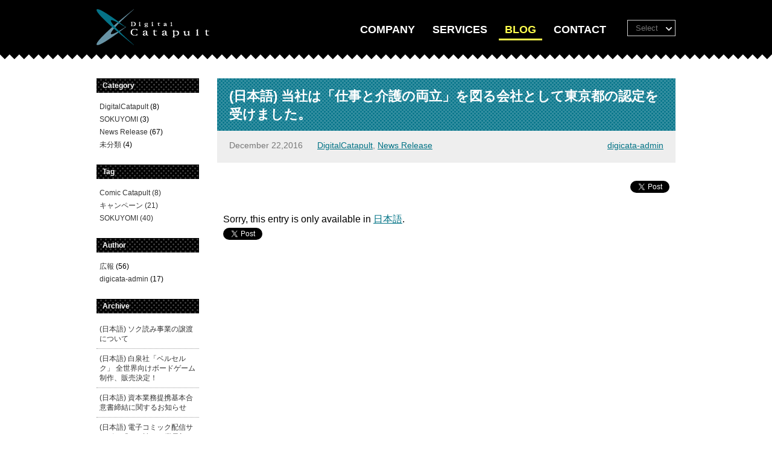

--- FILE ---
content_type: text/html; charset=UTF-8
request_url: https://digital-catapult.com/en/news-20161222-%E5%BD%93%E7%A4%BE%E3%81%AF%E3%80%8C%E4%BB%95%E4%BA%8B%E3%81%A8%E4%BB%8B%E8%AD%B7%E3%81%AE%E4%B8%A1%E7%AB%8B%E3%80%8D%E3%82%92%E5%9B%B3%E3%82%8B%E4%BC%9A%E7%A4%BE%E3%81%A8%E3%81%97%E3%81%A6%E6%9D%B1/
body_size: 27294
content:
<!doctype html>
<html>
<head>
<meta charset="UTF-8">
<title>(日本語) 当社は「仕事と介護の両立」を図る会社として東京都の認定を受けました。 | Digital Catapult Inc.</title>
<meta name="viewport" content="width=device-width, initial-scale=1, maximum-scale=1">
<meta property="og:type" content="article" />
<meta property="og:title" content="(日本語) 当社は「仕事と介護の両立」を図る会社として東京都の認定を受けました。 | Digital Catapult Inc." />
<meta property="og:url" content="https://digital-catapult.com/en/news-20161222-%E5%BD%93%E7%A4%BE%E3%81%AF%E3%80%8C%E4%BB%95%E4%BA%8B%E3%81%A8%E4%BB%8B%E8%AD%B7%E3%81%AE%E4%B8%A1%E7%AB%8B%E3%80%8D%E3%82%92%E5%9B%B3%E3%82%8B%E4%BC%9A%E7%A4%BE%E3%81%A8%E3%81%97%E3%81%A6%E6%9D%B1/"/>
<meta property="og:description" content="We are all about Digital Publishing. Digital Catapult's Corporate Website." />
<meta property="og:site_name" content="(日本語) 当社は「仕事と介護の両立」を図る会社として東京都の認定を受けました。 | Digital Catapult Inc." />
<meta name="description" content="We are all about Digital Publishing. Digital Catapult's Corporate Website." />
<meta name="keywords" content="manga,comic,comics,ebook,DC,일본 만화,日本漫画,日本漫畫" />
<link rel="shortcut icon" href="/ico/favicon.ico" />
<link href="/css/reset.css" rel="stylesheet">
<link href="/css/format.css" rel="stylesheet">
<link href="/css/blog.css" rel="stylesheet">
<link href="/css/sp_format.css" rel="stylesheet" media="screen and (max-width: 736px)">
<link href="/css/sp_blog.css" rel="stylesheet" media="screen and (max-width: 736px)">
<script src="https://ajax.googleapis.com/ajax/libs/jquery/1.10.2/jquery.min.js"></script>
<script src="/js/common.js"></script>
<script src="/js/scrolltopcontrol.js"></script>
<script src="/js/minimalect/minimalect.js"></script>
<link href="/js/minimalect/minimalect.css" rel="stylesheet">
<script src="/js/spNav.js"></script>
<script type="text/javascript">
$(function() {
$('select').each(function() {
	$(this).minimalect({
		source: this,
		onchange: function() {
			$(this.source).trigger('change');
		}
	});
$(".minict_wrapper input").attr('disabled', true);
});
	// setViewport
	spView = 'width=device-width,initial-scale=1,minimum-scale=1,maximum-scale=1,user-scalable=no';
	tbView = 'width=device-width,initial-scale=1,minimum-scale=0.7,maximum-scale=0.7,user-scalable=no';

	if(navigator.userAgent.indexOf('iPhone') > 0 || navigator.userAgent.indexOf('iPod') > 0 || (navigator.userAgent.indexOf('Android') > 0 && navigator.userAgent.indexOf('Mobile') > 0)){
		$('head').prepend('<meta name="viewport" content="' + spView + '" id="viewport">');
	} else if(navigator.userAgent.indexOf('iPad') > 0 || (navigator.userAgent.indexOf('Android') > 0 && navigator.userAgent.indexOf('Mobile') == -1) || navigator.userAgent.indexOf('A1_07') > 0 || navigator.userAgent.indexOf('SC-01C') > 0){
		$('head').prepend('<meta name="viewport" content="' + tbView + '" id="viewport">');
	}
});
</script>
<link rel='stylesheet' id='contact-form-7-css'  href='https://digital-catapult.com/backyard/wp-content/plugins/contact-form-7/includes/css/styles.css?ver=4.1.1' type='text/css' media='all' />
<script type='text/javascript' src='https://digital-catapult.com/backyard/wp-includes/js/jquery/jquery.js?ver=1.11.1'></script>
<script type='text/javascript' src='https://digital-catapult.com/backyard/wp-includes/js/jquery/jquery-migrate.min.js?ver=1.2.1'></script>
<link rel="EditURI" type="application/rsd+xml" title="RSD" href="https://digital-catapult.com/backyard/xmlrpc.php?rsd" />
<link rel="wlwmanifest" type="application/wlwmanifest+xml" href="https://digital-catapult.com/backyard/wp-includes/wlwmanifest.xml" /> 
<link rel='prev' title='(日本語) 漫画配信サービス「ソク読み」 LINEの送金・決済サービス 「LINE Pay」を導入' href='https://digital-catapult.com/en/sokuyomi-20161221-%e6%bc%ab%e7%94%bb%e9%85%8d%e4%bf%a1%e3%82%b5%e3%83%bc%e3%83%93%e3%82%b9%e3%80%8c%e3%82%bd%e3%82%af%e8%aa%ad%e3%81%bf%e3%80%8d-line%e3%81%ae%e9%80%81%e9%87%91%e3%83%bb%e6%b1%ba%e6%b8%88%e3%82%b5/' />
<link rel='next' title='(日本語) 漫画配信サイト【ソク読み】決済サービス「Apple Pay」を導入' href='https://digital-catapult.com/en/sokuyomi-20170605-%e6%bc%ab%e7%94%bb%e9%85%8d%e4%bf%a1%e3%82%b5%e3%83%bc%e3%83%93%e3%82%b9%e3%80%90%e3%82%bd%e3%82%af%e8%aa%ad%e3%81%bf%e3%80%91%e3%80%8capple-pay%e3%80%8d%e3%82%92%e5%b0%8e%e5%85%a5/' />
<meta name="generator" content="WordPress 4.1.41" />
<link rel='canonical' href='https://digital-catapult.com/en/news-20161222-%e5%bd%93%e7%a4%be%e3%81%af%e3%80%8c%e4%bb%95%e4%ba%8b%e3%81%a8%e4%bb%8b%e8%ad%b7%e3%81%ae%e4%b8%a1%e7%ab%8b%e3%80%8d%e3%82%92%e5%9b%b3%e3%82%8b%e4%bc%9a%e7%a4%be%e3%81%a8%e3%81%97%e3%81%a6%e6%9d%b1/' />
<link rel='shortlink' href='https://digital-catapult.com/?p=830' />

<meta http-equiv="Content-Language" content="en" />
<style type="text/css" media="screen">
.qtrans_flag span { display:none }
.qtrans_flag { height:12px; width:18px; display:block }
.qtrans_flag_and_text { padding-left:20px }
.qtrans_flag_ja { background:url(https://digital-catapult.com/backyard/wp-content/plugins/mqtranslate/flags/jp.png) no-repeat }
.qtrans_flag_en { background:url(https://digital-catapult.com/backyard/wp-content/plugins/mqtranslate/flags/gb.png) no-repeat }
.qtrans_flag_fr { background:url(https://digital-catapult.com/backyard/wp-content/plugins/mqtranslate/flags/fr.png) no-repeat }
.qtrans_flag_zh { background:url(https://digital-catapult.com/backyard/wp-content/plugins/mqtranslate/flags/cn.png) no-repeat }
.qtrans_flag_tw { background:url(https://digital-catapult.com/backyard/wp-content/plugins/mqtranslate/flags/cn.png) no-repeat }
.qtrans_flag_kr { background:url(https://digital-catapult.com/backyard/wp-content/plugins/mqtranslate/flags/kr.png) no-repeat }
</style>
<link hreflang="ja" href="https://digital-catapult.com/news-20161222-%E5%BD%93%E7%A4%BE%E3%81%AF%E3%80%8C%E4%BB%95%E4%BA%8B%E3%81%A8%E4%BB%8B%E8%AD%B7%E3%81%AE%E4%B8%A1%E7%AB%8B%E3%80%8D%E3%82%92%E5%9B%B3%E3%82%8B%E4%BC%9A%E7%A4%BE%E3%81%A8%E3%81%97%E3%81%A6%E6%9D%B1/" rel="alternate" />
<link hreflang="fr" href="https://digital-catapult.com/fr/news-20161222-%E5%BD%93%E7%A4%BE%E3%81%AF%E3%80%8C%E4%BB%95%E4%BA%8B%E3%81%A8%E4%BB%8B%E8%AD%B7%E3%81%AE%E4%B8%A1%E7%AB%8B%E3%80%8D%E3%82%92%E5%9B%B3%E3%82%8B%E4%BC%9A%E7%A4%BE%E3%81%A8%E3%81%97%E3%81%A6%E6%9D%B1/" rel="alternate" />
<link hreflang="zh" href="https://digital-catapult.com/zh/news-20161222-%E5%BD%93%E7%A4%BE%E3%81%AF%E3%80%8C%E4%BB%95%E4%BA%8B%E3%81%A8%E4%BB%8B%E8%AD%B7%E3%81%AE%E4%B8%A1%E7%AB%8B%E3%80%8D%E3%82%92%E5%9B%B3%E3%82%8B%E4%BC%9A%E7%A4%BE%E3%81%A8%E3%81%97%E3%81%A6%E6%9D%B1/" rel="alternate" />
<link hreflang="tw" href="https://digital-catapult.com/tw/news-20161222-%E5%BD%93%E7%A4%BE%E3%81%AF%E3%80%8C%E4%BB%95%E4%BA%8B%E3%81%A8%E4%BB%8B%E8%AD%B7%E3%81%AE%E4%B8%A1%E7%AB%8B%E3%80%8D%E3%82%92%E5%9B%B3%E3%82%8B%E4%BC%9A%E7%A4%BE%E3%81%A8%E3%81%97%E3%81%A6%E6%9D%B1/" rel="alternate" />
<link hreflang="kr" href="https://digital-catapult.com/kr/news-20161222-%E5%BD%93%E7%A4%BE%E3%81%AF%E3%80%8C%E4%BB%95%E4%BA%8B%E3%81%A8%E4%BB%8B%E8%AD%B7%E3%81%AE%E4%B8%A1%E7%AB%8B%E3%80%8D%E3%82%92%E5%9B%B3%E3%82%8B%E4%BC%9A%E7%A4%BE%E3%81%A8%E3%81%97%E3%81%A6%E6%9D%B1/" rel="alternate" />
<!-- This site is powered by Tweet, Like, Plusone and Share Plugin - http://techxt.com/tweet-like-google-1-and-share-plugin-wordpress/ -->
<style type="text/css">div.socialicons{float:left;display:block;margin-right: 10px;line-height: 1;}div.socialiconsv{line-height: 1;}div.socialicons p{margin-bottom: 0px !important;margin-top: 0px !important;padding-bottom: 0px !important;padding-top: 0px !important;}div.social4iv{background: none repeat scroll 0 0 #FFFFFF;border: 1px solid #aaa;border-radius: 3px 3px 3px 3px;box-shadow: 3px 3px 3px #DDDDDD;padding: 3px;position: fixed;text-align: center;top: 55px;width: 68px;display:none;}div.socialiconsv{padding-bottom: 5px;}</style>

<!-- BEGIN: WP Social Bookmarking Light HEAD -->


<script>
    (function (d, s, id) {
        var js, fjs = d.getElementsByTagName(s)[0];
        if (d.getElementById(id)) return;
        js = d.createElement(s);
        js.id = id;
        js.src = "//connect.facebook.net/en_US/sdk.js#xfbml=1&version=v2.7";
        fjs.parentNode.insertBefore(js, fjs);
    }(document, 'script', 'facebook-jssdk'));
</script>

<style type="text/css">
    .wp_social_bookmarking_light{
    border: 0 !important;
    padding: 10px 0 20px 0 !important;
    margin: 0 !important;
}
.wp_social_bookmarking_light div{
    float: left !important;
    border: 0 !important;
    padding: 0 !important;
    margin: 0 5px 0px 0 !important;
    min-height: 30px !important;
    line-height: 18px !important;
    text-indent: 0 !important;
}
.wp_social_bookmarking_light img{
    border: 0 !important;
    padding: 0;
    margin: 0;
    vertical-align: top !important;
}
.wp_social_bookmarking_light_clear{
    clear: both !important;
}
#fb-root{
    display: none;
}
.wsbl_twitter{
    width: 60px;
}
.wsbl_facebook_like iframe{
    max-width: none !important;
}
</style>
<!-- END: WP Social Bookmarking Light HEAD -->
<script type="text/javascript">
var renderInvisibleReCaptcha = function() {

    for (var i = 0; i < document.forms.length; ++i) {
        var form = document.forms[i];
        var holder = form.querySelector('.inv-recaptcha-holder');

        if (null === holder) continue;
		holder.innerHTML = '';

         (function(frm){
			var cf7SubmitElm = frm.querySelector('.wpcf7-submit');
            var holderId = grecaptcha.render(holder,{
                'sitekey': '6LfOwqkfAAAAAN5Lb5-B-jj8uX51WeGyZsy_n8R_', 'size': 'invisible', 'badge' : 'inline',
                'callback' : function (recaptchaToken) {
					if((null !== cf7SubmitElm) && (typeof jQuery != 'undefined')){jQuery(frm).submit();grecaptcha.reset(holderId);return;}
					 HTMLFormElement.prototype.submit.call(frm);
                },
                'expired-callback' : function(){grecaptcha.reset(holderId);}
            });

			if(null !== cf7SubmitElm && (typeof jQuery != 'undefined') ){
				jQuery(cf7SubmitElm).off('click').on('click', function(clickEvt){
					clickEvt.preventDefault();
					grecaptcha.execute(holderId);
				});
			}
			else
			{
				frm.onsubmit = function (evt){evt.preventDefault();grecaptcha.execute(holderId);};
			}


        })(form);
    }
};
</script><script src="https://www.google.com/recaptcha/api.js?onload=renderInvisibleReCaptcha&render=explicit" async defer></script></head><body id="blog">
<div id="header">
  <div class="inner">
    <div id="logo">
<a href="/en/">
<img src="/images/format/headerLogo.png" alt="デジタルカタパルト株式会社"></a></div>
    <div id="headerRight">
      <ul id="nav">
    <li id="navCompany"><a href="/en/#company">COMPANY</a></li>
    <li id="navServices"><a href="/en/services/">SERVICES</a></li>
    <li id="navBlog"><a href="/en/blog/">BLOG</a></li>
    <li id="navContact"><a href="/en/contact/">CONTACT</a></li>
      </ul>
      <p id="spNav"><img src="/images/sp/btnNav.png" alt="" /></p>
      <div id="language">
<ul class="qtrans_language_chooser" id="mqtranslate-chooser"><li class="lang-ja"><a href="https://digital-catapult.com/news-20161222-%E5%BD%93%E7%A4%BE%E3%81%AF%E3%80%8C%E4%BB%95%E4%BA%8B%E3%81%A8%E4%BB%8B%E8%AD%B7%E3%81%AE%E4%B8%A1%E7%AB%8B%E3%80%8D%E3%82%92%E5%9B%B3%E3%82%8B%E4%BC%9A%E7%A4%BE%E3%81%A8%E3%81%97%E3%81%A6%E6%9D%B1/" hreflang="ja" title="日本語"><span>日本語</span></a></li><li class="lang-en active"><a href="https://digital-catapult.com/en/news-20161222-%E5%BD%93%E7%A4%BE%E3%81%AF%E3%80%8C%E4%BB%95%E4%BA%8B%E3%81%A8%E4%BB%8B%E8%AD%B7%E3%81%AE%E4%B8%A1%E7%AB%8B%E3%80%8D%E3%82%92%E5%9B%B3%E3%82%8B%E4%BC%9A%E7%A4%BE%E3%81%A8%E3%81%97%E3%81%A6%E6%9D%B1/" hreflang="en" title="English"><span>English</span></a></li><li class="lang-fr"><a href="https://digital-catapult.com/fr/news-20161222-%E5%BD%93%E7%A4%BE%E3%81%AF%E3%80%8C%E4%BB%95%E4%BA%8B%E3%81%A8%E4%BB%8B%E8%AD%B7%E3%81%AE%E4%B8%A1%E7%AB%8B%E3%80%8D%E3%82%92%E5%9B%B3%E3%82%8B%E4%BC%9A%E7%A4%BE%E3%81%A8%E3%81%97%E3%81%A6%E6%9D%B1/" hreflang="fr" title="Français"><span>Français</span></a></li><li class="lang-zh"><a href="https://digital-catapult.com/zh/news-20161222-%E5%BD%93%E7%A4%BE%E3%81%AF%E3%80%8C%E4%BB%95%E4%BA%8B%E3%81%A8%E4%BB%8B%E8%AD%B7%E3%81%AE%E4%B8%A1%E7%AB%8B%E3%80%8D%E3%82%92%E5%9B%B3%E3%82%8B%E4%BC%9A%E7%A4%BE%E3%81%A8%E3%81%97%E3%81%A6%E6%9D%B1/" hreflang="zh" title="简体中文"><span>简体中文</span></a></li><li class="lang-tw"><a href="https://digital-catapult.com/tw/news-20161222-%E5%BD%93%E7%A4%BE%E3%81%AF%E3%80%8C%E4%BB%95%E4%BA%8B%E3%81%A8%E4%BB%8B%E8%AD%B7%E3%81%AE%E4%B8%A1%E7%AB%8B%E3%80%8D%E3%82%92%E5%9B%B3%E3%82%8B%E4%BC%9A%E7%A4%BE%E3%81%A8%E3%81%97%E3%81%A6%E6%9D%B1/" hreflang="tw" title="繁体中文"><span>繁体中文</span></a></li><li class="lang-kr"><a href="https://digital-catapult.com/kr/news-20161222-%E5%BD%93%E7%A4%BE%E3%81%AF%E3%80%8C%E4%BB%95%E4%BA%8B%E3%81%A8%E4%BB%8B%E8%AD%B7%E3%81%AE%E4%B8%A1%E7%AB%8B%E3%80%8D%E3%82%92%E5%9B%B3%E3%82%8B%E4%BC%9A%E7%A4%BE%E3%81%A8%E3%81%97%E3%81%A6%E6%9D%B1/" hreflang="kr" title="한국어"><span>한국어</span></a></li></ul><div class="qtrans_widget_end"></div><script type="text/javascript">
// <![CDATA[
var lc = document.getElementById('mqtranslate-chooser');
var s = document.createElement('select');
s.id = 'qtrans_select_mqtranslate-chooser';
lc.parentNode.insertBefore(s,lc);
        var sb = document.getElementById('qtrans_select_mqtranslate-chooser');
        var o = document.createElement('option');
        var l = document.createTextNode('日本語');
        
        o.value = 'https://digital-catapult.com/news-20161222-%E5%BD%93%E7%A4%BE%E3%81%AF%E3%80%8C%E4%BB%95%E4%BA%8B%E3%81%A8%E4%BB%8B%E8%AD%B7%E3%81%AE%E4%B8%A1%E7%AB%8B%E3%80%8D%E3%82%92%E5%9B%B3%E3%82%8B%E4%BC%9A%E7%A4%BE%E3%81%A8%E3%81%97%E3%81%A6%E6%9D%B1/';
        o.appendChild(l);
        sb.appendChild(o);
        
        var sb = document.getElementById('qtrans_select_mqtranslate-chooser');
        var o = document.createElement('option');
        var l = document.createTextNode('English');
        o.selected = 'selected';
        o.value = 'https://digital-catapult.com/en/news-20161222-%E5%BD%93%E7%A4%BE%E3%81%AF%E3%80%8C%E4%BB%95%E4%BA%8B%E3%81%A8%E4%BB%8B%E8%AD%B7%E3%81%AE%E4%B8%A1%E7%AB%8B%E3%80%8D%E3%82%92%E5%9B%B3%E3%82%8B%E4%BC%9A%E7%A4%BE%E3%81%A8%E3%81%97%E3%81%A6%E6%9D%B1/';
        o.appendChild(l);
        sb.appendChild(o);
        
        var sb = document.getElementById('qtrans_select_mqtranslate-chooser');
        var o = document.createElement('option');
        var l = document.createTextNode('Français');
        
        o.value = 'https://digital-catapult.com/fr/news-20161222-%E5%BD%93%E7%A4%BE%E3%81%AF%E3%80%8C%E4%BB%95%E4%BA%8B%E3%81%A8%E4%BB%8B%E8%AD%B7%E3%81%AE%E4%B8%A1%E7%AB%8B%E3%80%8D%E3%82%92%E5%9B%B3%E3%82%8B%E4%BC%9A%E7%A4%BE%E3%81%A8%E3%81%97%E3%81%A6%E6%9D%B1/';
        o.appendChild(l);
        sb.appendChild(o);
        
        var sb = document.getElementById('qtrans_select_mqtranslate-chooser');
        var o = document.createElement('option');
        var l = document.createTextNode('简体中文');
        
        o.value = 'https://digital-catapult.com/zh/news-20161222-%E5%BD%93%E7%A4%BE%E3%81%AF%E3%80%8C%E4%BB%95%E4%BA%8B%E3%81%A8%E4%BB%8B%E8%AD%B7%E3%81%AE%E4%B8%A1%E7%AB%8B%E3%80%8D%E3%82%92%E5%9B%B3%E3%82%8B%E4%BC%9A%E7%A4%BE%E3%81%A8%E3%81%97%E3%81%A6%E6%9D%B1/';
        o.appendChild(l);
        sb.appendChild(o);
        
        var sb = document.getElementById('qtrans_select_mqtranslate-chooser');
        var o = document.createElement('option');
        var l = document.createTextNode('繁体中文');
        
        o.value = 'https://digital-catapult.com/tw/news-20161222-%E5%BD%93%E7%A4%BE%E3%81%AF%E3%80%8C%E4%BB%95%E4%BA%8B%E3%81%A8%E4%BB%8B%E8%AD%B7%E3%81%AE%E4%B8%A1%E7%AB%8B%E3%80%8D%E3%82%92%E5%9B%B3%E3%82%8B%E4%BC%9A%E7%A4%BE%E3%81%A8%E3%81%97%E3%81%A6%E6%9D%B1/';
        o.appendChild(l);
        sb.appendChild(o);
        
        var sb = document.getElementById('qtrans_select_mqtranslate-chooser');
        var o = document.createElement('option');
        var l = document.createTextNode('한국어');
        
        o.value = 'https://digital-catapult.com/kr/news-20161222-%E5%BD%93%E7%A4%BE%E3%81%AF%E3%80%8C%E4%BB%95%E4%BA%8B%E3%81%A8%E4%BB%8B%E8%AD%B7%E3%81%AE%E4%B8%A1%E7%AB%8B%E3%80%8D%E3%82%92%E5%9B%B3%E3%82%8B%E4%BC%9A%E7%A4%BE%E3%81%A8%E3%81%97%E3%81%A6%E6%9D%B1/';
        o.appendChild(l);
        sb.appendChild(o);
        s.onchange = function() { document.location.href = this.value;}
lc.style.display='none';
// ]]>
</script>
      </div>
    </div>
  </div>
</div><div id="contents" class="clearfix">
  <div id="main">
     <div id="blogDetail">
      <div id="titleText">        <h1>(日本語) 当社は「仕事と介護の両立」を図る会社として東京都の認定を受けました。</h1>
      </div>
        <div id="meta">
          <p><span class="date">December 22,2016</span><span class="category">
<a href="https://digital-catapult.com/en/category/digitalcatapult/" rel="category tag">DigitalCatapult</a>, <a href="https://digital-catapult.com/en/category/news/" rel="category tag">News Release</a></span></p>
<p class="tags">
</p>
          <p class="author"><a href="https://digital-catapult.com/en/author/digicata-admin/" title="Posts by digicata-admin" rel="author">digicata-admin</a></p>
        </div>
        <div id="entryContent">
	<div class='wp_social_bookmarking_light'>
            <div class="wsbl_facebook_share"><div id="fb-root"></div><fb:share-button href="https://digital-catapult.com/en/news-20161222-%e5%bd%93%e7%a4%be%e3%81%af%e3%80%8c%e4%bb%95%e4%ba%8b%e3%81%a8%e4%bb%8b%e8%ad%b7%e3%81%ae%e4%b8%a1%e7%ab%8b%e3%80%8d%e3%82%92%e5%9b%b3%e3%82%8b%e4%bc%9a%e7%a4%be%e3%81%a8%e3%81%97%e3%81%a6%e6%9d%b1/" type="button" ></fb:share-button></div>
            <div class="wsbl_twitter"><a href="https://twitter.com/share" class="twitter-share-button" data-url="https://digital-catapult.com/en/news-20161222-%e5%bd%93%e7%a4%be%e3%81%af%e3%80%8c%e4%bb%95%e4%ba%8b%e3%81%a8%e4%bb%8b%e8%ad%b7%e3%81%ae%e4%b8%a1%e7%ab%8b%e3%80%8d%e3%82%92%e5%9b%b3%e3%82%8b%e4%bc%9a%e7%a4%be%e3%81%a8%e3%81%97%e3%81%a6%e6%9d%b1/" data-text="(日本語) 当社は「仕事と介護の両立」を図る会社として東京都の認定を受けました。" data-lang="en">Tweet</a></div>
    </div>
<br class='wp_social_bookmarking_light_clear' />
<p>Sorry, this entry is only available in <a href="https://digital-catapult.com/news-20161222-%E5%BD%93%E7%A4%BE%E3%81%AF%E3%80%8C%E4%BB%95%E4%BA%8B%E3%81%A8%E4%BB%8B%E8%AD%B7%E3%81%AE%E4%B8%A1%E7%AB%8B%E3%80%8D%E3%82%92%E5%9B%B3%E3%82%8B%E4%BC%9A%E7%A4%BE%E3%81%A8%E3%81%97%E3%81%A6%E6%9D%B1/">日本語</a>.</p>
<div class="social4i" style="height:69px;">
<div class="social4in" style="height:69px;float: left;">
<div class="socialicons s4twitter" style="float:left;margin-right: 10px;"><a href="https://twitter.com/share" data-url="https://digital-catapult.com/en/news-20161222-%e5%bd%93%e7%a4%be%e3%81%af%e3%80%8c%e4%bb%95%e4%ba%8b%e3%81%a8%e4%bb%8b%e8%ad%b7%e3%81%ae%e4%b8%a1%e7%ab%8b%e3%80%8d%e3%82%92%e5%9b%b3%e3%82%8b%e4%bc%9a%e7%a4%be%e3%81%a8%e3%81%97%e3%81%a6%e6%9d%b1/" data-counturl="https://digital-catapult.com/en/news-20161222-%e5%bd%93%e7%a4%be%e3%81%af%e3%80%8c%e4%bb%95%e4%ba%8b%e3%81%a8%e4%bb%8b%e8%ad%b7%e3%81%ae%e4%b8%a1%e7%ab%8b%e3%80%8d%e3%82%92%e5%9b%b3%e3%82%8b%e4%bc%9a%e7%a4%be%e3%81%a8%e3%81%97%e3%81%a6%e6%9d%b1/" data-text="(日本語) 当社は「仕事と介護の両立」を図る会社として東京都の認定を受けました。" class="twitter-share-button" data-count="vertical" data-via=""></a></div>
<div class="socialicons s4fbshare" style="position: relative;height: 61px;width:61px;float:left;margin-right: 10px;">
<div class="s4ifbshare" style="position: absolute; bottom: 0pt;">
<div class="fb-share-button" data-href="https://digital-catapult.com/en/news-20161222-%e5%bd%93%e7%a4%be%e3%81%af%e3%80%8c%e4%bb%95%e4%ba%8b%e3%81%a8%e4%bb%8b%e8%ad%b7%e3%81%ae%e4%b8%a1%e7%ab%8b%e3%80%8d%e3%82%92%e5%9b%b3%e3%82%8b%e4%bc%9a%e7%a4%be%e3%81%a8%e3%81%97%e3%81%a6%e6%9d%b1/" data-width="450" data-type="box_count"></div>
</div>
</div>
</div>
<div style="clear:both"></div>
</div>
        </div>
      </div>
  </div>
  <div id="side">
  <div id="sideCategory">
  <h3>Category</h3>
<ul>
	<li class="cat-item cat-item-20"><a href="https://digital-catapult.com/en/category/digitalcatapult/" >DigitalCatapult</a> (8)
</li>
	<li class="cat-item cat-item-1"><a href="https://digital-catapult.com/en/category/sokuyomi/" >SOKUYOMI</a> (3)
</li>
	<li class="cat-item cat-item-6"><a href="https://digital-catapult.com/en/category/news/" >News Release</a> (67)
</li>
	<li class="cat-item cat-item-2"><a href="https://digital-catapult.com/en/category/unclassified/" >未分類</a> (4)
</li>
</ul>
  <h3 style="margin-top:20px;">Tag</h3>
<ul>
<li><a href="https://digital-catapult.com/en/tag/comic-catapult/">Comic Catapult (8)</a></li>
<li><a href="https://digital-catapult.com/en/tag/campaign/">キャンペーン (21)</a></li>
<li><a href="https://digital-catapult.com/en/tag/sokuyomi/">SOKUYOMI (40)</a></li>
</ul>
  <h3 style="margin-top:20px;">Author</h3>
<ul>
<li><a href="https://digital-catapult.com/en/author/press/" title="Posts by 広報">広報</a> (56)</li><li><a href="https://digital-catapult.com/en/author/digicata-admin/" title="Posts by digicata-admin">digicata-admin</a> (17)</li></ul>
  </div>
  <div id="sideArchive">
  <h3>Archive</h3>
	<li><a href='https://digital-catapult.com/en/news-20240815-%e3%82%bd%e3%82%af%e8%aa%ad%e3%81%bf%e4%ba%8b%e6%a5%ad%e3%81%ae%e8%ad%b2%e6%b8%a1%e3%81%ab%e3%81%a4%e3%81%84%e3%81%a6/'>(日本語) ソク読み事業の譲渡について</a></li>
	<li><a href='https://digital-catapult.com/en/news-20240702-%e7%99%bd%e6%b3%89%e7%a4%be%e3%80%8c%e3%83%99%e3%83%ab%e3%82%bb%e3%83%ab%e3%82%af%e3%80%8d-%e5%85%a8%e4%b8%96%e7%95%8c%e5%90%91%e3%81%91%e3%83%9c%e3%83%bc%e3%83%89%e3%82%b2%e3%83%bc%e3%83%a0%e5%88%b6/'>(日本語) 白泉社「ベルセルク」 全世界向けボードゲーム制作、販売決定！</a></li>
	<li><a href='https://digital-catapult.com/en/news-20231013-%e8%b3%87%e6%9c%ac%e6%a5%ad%e5%8b%99%e6%8f%90%e6%90%ba%e5%9f%ba%e6%9c%ac%e5%90%88%e6%84%8f%e6%9b%b8%e7%b7%a0%e7%b5%90%e3%81%ab%e9%96%a2%e3%81%99%e3%82%8b%e3%81%8a%e7%9f%a5%e3%82%89%e3%81%9b/'>(日本語) 資本業務提携基本合意書締結に関するお知らせ</a></li>
	<li><a href='https://digital-catapult.com/en/sokuyomi-20200302-%e9%9b%bb%e5%ad%90%e3%82%b3%e3%83%9f%e3%83%83%e3%82%af%e9%85%8d%e4%bf%a1%e3%82%b5%e3%83%bc%e3%83%93%e3%82%b9%e3%80%8c%e3%82%bd%e3%82%af%e8%aa%ad%e3%81%bf%e3%80%8d%e6%a5%ad%e7%95%8c%e5%88%9d%e3%81%ae/'>(日本語) 電子コミック配信サービス「ソク読み」業界初のスマホ保険が無料でついてくる月額会員コース発売！</a></li>
	<li><a href='https://digital-catapult.com/en/unclassified-20181102-%e6%a0%aa%e5%bc%8f%e4%bc%9a%e7%a4%be%e3%83%9e%e3%82%b9%e3%82%ab%e3%83%81%e3%81%ae%e5%ad%90%e4%bc%9a%e7%a4%be%e5%8c%96%e3%81%ab%e3%81%a4%e3%81%84%e3%81%a6/'>(日本語) 株式会社マスカチの子会社化について</a></li>
  <p id="blogIndex"><a href="/blog/">記事一覧へ</a></p>
			<div class="textwidget"><a href="https://sokuyomi.jp/" target="_blank"><img src="/backyard/wp-content/uploads/2015/03/bnr_sokuyomi.jpg"></a>

<a href="https://twitter.com/sokuyomi" target="_blank"><img src="/backyard/wp-content/uploads/2015/03/bnr_twitter.jpg"></a>

<a href="https://www.facebook.com/sokuyomi" target="_blank"><img src="/backyard/wp-content/uploads/2015/03/bnr_facebook.jpg"></a>
</div>
		  </div>
  </div>
  
</div><!--/contents-->
  <div id="footer">
  <div class="inner clearfix">
  <ul id="footerNav">
    <li id="navCompany"><a href="/en/#company">COMPANY</a></li>
    <li id="navServices"><a href="/en/services/">SERVICES</a></li>
    <li id="navBlog"><a href="/en/blog/">BLOG</a></li>
    <li id="navContact"><a href="/en/contact/">CONTACT</a></li>
      </ul>
      <p id="copyright">&copy; 2006-2021 Digital Catapult Inc. All Rights Reserved.</p>
  </div>
  </div>

<!-- BEGIN: WP Social Bookmarking Light FOOTER -->
    <script>!function(d,s,id){var js,fjs=d.getElementsByTagName(s)[0],p=/^http:/.test(d.location)?'http':'https';if(!d.getElementById(id)){js=d.createElement(s);js.id=id;js.src=p+'://platform.twitter.com/widgets.js';fjs.parentNode.insertBefore(js,fjs);}}(document, 'script', 'twitter-wjs');</script>


<!-- END: WP Social Bookmarking Light FOOTER -->
<script type='text/javascript' src='https://digital-catapult.com/backyard/wp-content/plugins/contact-form-7/includes/js/jquery.form.min.js?ver=3.51.0-2014.06.20'></script>
<script type='text/javascript'>
/* <![CDATA[ */
var _wpcf7 = {"loaderUrl":"https:\/\/digital-catapult.com\/backyard\/wp-content\/plugins\/contact-form-7\/images\/ajax-loader.gif","sending":"Sending ..."};
/* ]]> */
</script>
<script type='text/javascript' src='https://digital-catapult.com/backyard/wp-content/plugins/contact-form-7/includes/js/scripts.js?ver=4.1.1'></script>
	<div id="fb-root"></div>
	<script type="text/javascript" src="https://platform.twitter.com/widgets.js"></script><script type="text/javascript" src="//connect.facebook.net/en_US/all.js#xfbml=1"></script><script type="text/javascript" src="https://apis.google.com/js/plusone.js"></script><script type="text/javascript" src="https://platform.linkedin.com/in.js"></script><script>
  (function(i,s,o,g,r,a,m){i['GoogleAnalyticsObject']=r;i[r]=i[r]||function(){
  (i[r].q=i[r].q||[]).push(arguments)},i[r].l=1*new Date();a=s.createElement(o),
  m=s.getElementsByTagName(o)[0];a.async=1;a.src=g;m.parentNode.insertBefore(a,m)
  })(window,document,'script','//www.google-analytics.com/analytics.js','ga');

  ga('create', 'UA-40797867-1', 'auto');
  ga('send', 'pageview');

</script>

<!-- User Insight PCDF Code Start : sokuyomi.jp -->
<script type="text/javascript">
var _uic = _uic ||{}; var _uih = _uih ||{};_uih['id'] = 52780;
_uih['lg_id'] = '';

/* DO NOT ALTER BELOW THIS LINE */
/* WITH FIRST PARTY COOKIE */
(function() {
var bi = document.createElement('script');bi.type = 'text/javascript'; bi.async = true;
bi.src = '//cs.nakanohito.jp/b3/bi.js';
var s = document.getElementsByTagName('script')[0];s.parentNode.insertBefore(bi, s);
})();
</script>
<!-- User Insight PCDF Code End : sokuyomi.jp -->

</body>
</html>


--- FILE ---
content_type: text/css
request_url: https://digital-catapult.com/css/format.css
body_size: 2606
content:
@charset "UTF-8";
/*--------------------
    format
--------------------*/

body {
	font-family: "メイリオ", Meiryo, "ヒラギノ角ゴ Pro W3", "Hiragino Kaku Gothic Pro", Osaka, "ＭＳ Ｐゴシック", "MS PGothic", sans-serif;
	font-size: 16px;
}

a{
	color:#007285;
}
a:hover{
	color:#099;
}

.clearfix:after {
	visibility: hidden;
	height: 0;
	display: block;
	font-size: 0;
	content: " ";
	clear: both;
}
* html .clearfix {
	zoom: 1;
}
*:first-child+html .clearfix {
	zoom: 1;
}
/*--------------------
   header
--------------------*/
#header {
	position: fixed;
	z-index: 100;
	width: 100%;
	background: url(../images/format/headerBg.png) repeat-x;
	height: 98px;
	top:0px;
}
#header .inner {
	width: 960px;
	margin: 0 auto;
	position:relative;
}
#header #logo {
	float: left;
	padding-top: 15px;
}
#headerRight {
	float: right;
	width: 650px;
	padding-top: 40px;
	padding-right:100px;
}
/*nav*/
#spNav{
	display:none;
}
#nav{
	text-align:right;
}
#nav li {
	display:inline;
	list-style: none;
	margin-right: 5px;
}
#nav li a {
	color: #fff;
	font-size: 18px;
	font-weight: bold;
	text-decoration: none;
	padding:0 10px 5px;
	
}
#nav li a:hover{
	color:#FFFF4D;
}

#services #navServices a,
#blog #navBlog a,
#contact #navContact a{
	color:#FFFF4D;
	border-bottom:3px solid #FFFF4D;	
}

/*language*/
#language{
	position:absolute;
	right:0;
	top:40px;
}
#language .minict_wrapper {
	width:80px;
	border:1px solid #ccc;
	margin-top:-7px;
	font-size:13px;
	padding-right:15px
}
#language .minict_wrapper input{
	color: #fff;
	font-size:13px;
	padding: 5px 0px 5px 0;
  display:block;
}
#language .minict_wrapper ul {
	border: 1px solid #000;
}
#language .minict_wrapper ul li {
	border-bottom:1px dotted #999;
	text-align:center;
	padding:8px 0;
}

/*--------------------
   contents
--------------------*/
#contents{
	padding-top:90px;
}
.section{
	width:960px;
	margin:0 auto;
	position:relative;
}
.section p{
	line-height:1.8;
}

/*--------------------
   footer
--------------------*/
#footer{
	background: url(../images/format/footerDeco.png) top repeat-x #000;
}
#footer .inner {
	width: 960px;
	margin: 0 auto;
	padding:40px 0 25px;
}
#footerNav li{
	float:left;
	list-style:none;
	margin-right:30px;
}
#footerNav a{
	color:#fff;
	font-size:13px;
	text-decoration:none;
}
#footerNav a:hover{
	color:#FFFF4D;
}
#footer #copyright{
	float:right;
	text-align:right;
	width:350px;
	color:#fff;
	font-size:12px;
}

/*--------------------
   common
--------------------*/
.font10{font-size:10px;}
.font11{font-size:11px;}
.font12{font-size:12px;}
.font13{font-size:13px;}
.font14{font-size:14px;}
.font16{font-size:16px;}
.font18{font-size:18px;}
.font20{font-size:20px;}


--- FILE ---
content_type: text/css
request_url: https://digital-catapult.com/css/blog.css
body_size: 3577
content:
@charset "UTF-8";
/*--------------------
    Blog
--------------------*/

/*------common-------*/
#contents{
	width:960px;
	margin:0 auto 60px;
	padding-top:130px;
}
#main{
	width:760px;
	float:right;
}

/* side */
#side{
	float:left;
	width:170px;
	font-size:12px;
}
#sideCategory{
	margin-bottom:20px;
}
#side h3{
	background:url(../images/blog/bgHeading.png);
	color:#fff;
	font-weight:bold;
	padding:6px 10px;
	margin-bottom:15px;
}
#side li{
	list-style:none;
	line-height:1.4;
	padding:0px 5px 5px;
}
#side a{
	color:#333;
	text-decoration:none;
}
#side a:hover{
	color:#099;
}
#sideArchive h3{
	margin-bottom:10px;
}
#sideArchive li{
	border-bottom:1px dotted #999;
	padding:8px 5px;
}
#sideArchive #blogIndex{
	text-align:right;
	margin:10px 0 30px;
}
/* pager */
.pager {
  text-align: center;
}
.pager li{
	display: inline;
	margin: 0 2px;
	padding: 0;
}
.pager li a{
	display: inline-block;
	width:30px;
	padding:8px 0;
	border:1px solid #000;
	color:#000;
	text-decoration: none;
	vertical-align: middle;
}
.pager li a:hover{
	background:#FFFF4D;
}
.pager li.current{
	display: inline-block;
	width:30px;
	padding:8px 0;
	border:1px solid #000;
	color:#000;
	text-decoration: none;
	vertical-align: middle;
	background:#000;
	color:#fff;
}

/*------ index -------*/

#blogIndex li{
	list-style:none;
	border-bottom:1px dotted #999;
	padding-bottom:30px;
	margin-bottom:30px;
	font-size:12px;
}
#blogIndex .thumb{
	float:left;
	background:url(../images/blog/noImage.png);
	width:300px;
	height:300px;
}	
#blogIndex .outline{
	float:right;
	width:420px;
}
#blogIndex .textBox{
	min-height:260px;
}
#blogIndex .date{
	float:left;
	color:#777;
	margin-top:4px;
}
#blogIndex .category{
	float:right;
}
#blogIndex .category span{
	background:url(../images/blog/bgCategory.png) right no-repeat;
	color:#fff;
	padding:2px 15px 2px 10px;
}
#blogIndex h1{
	clear:both;
	font-size:18px;
	line-height:1.4;
	padding-top:15px;
}
#blogIndex .author{
	text-align:right;
	margin:10px 0;
	color:#777;
}
#blogIndex .text{
	font-size:14px;
	line-height:1.6;
	margin-bottom:10px;
}
#blogIndex .btnMore a:hover{
	padding-left:2px;
}

/*------ detail -------*/

#blogDetail h1{
	font-size:22px;
	color:#fff;
	line-height:1.4;
	padding:15px 20px 12px;
}	
#blogDetail #titleText h1{
	background:url(../images/blog/bgTitleText.png);
}
#blogDetail #titleImg{
	position:relative;
	line-height:0;
}
#blogDetail #titleImg h1{
	position:absolute;
	bottom:0;
	background:url(../images/blog/bgTitleImg.png);
	z-index:2;
}
#blogDetail #meta{
	position:relative;
	background:#eee;
	padding:10px 20px;
	color:#777;
	font-size:14px;
}
#blogDetail #meta span{
	margin-right:20px;
  line-height:200%;
}
#blogDetail #meta .author{
	position:absolute;
	top:10px;
	right:20px;
  line-height:200%;
}
#blogDetail #entryContent{
	margin:20px 10px 0;
	line-height:1.8;
}
#blogDetail #entryContent li{
  margin-left:25px;
}
	
/*WP*/
strong { font-weight: bold; }
em { font-style: italic; }
blockquote {
    display: block;
    -webkit-margin-before: 1em;
    -webkit-margin-after: 1em;
    -webkit-margin-start: 40px;
    -webkit-margin-end: 40px;
}
.aligncenter {
    display: block;
    margin: 0 auto;
}
.alignright { float: right; }
.alignleft { float: left; }
img[class*="wp-image-"],
img[class*="attachment-"] {
    max-width: 100%;
    height: auto;
}
.tags{
  margin-top:5px;}
.tags a{
  padding:2px 15px;
  background:#FFF;
	border-radius: 150px;
	-webkit-border-radius: 15px;
	-moz-border-radius: 15px;
  margin:5px 10px 0 0 !important;
  font-size:12px;
  display: inline;
  white-space: nowrap;
  zoom: 1;
  text-decoration:none;
  }
.wp_social_bookmarking_light{
  float:right;
}

--- FILE ---
content_type: text/css
request_url: https://digital-catapult.com/js/minimalect/minimalect.css
body_size: 3259
content:
/************************************
          MINIMALECT 0.8b
  A minimalistic select replacement
        http://git.io/Xedg9w
           select - style
************************************/

.minict_wrapper {
	position: relative;
	-webkit-box-sizing: border-box;
	-moz-box-sizing: border-box;
	box-sizing: border-box
}
.minict_wrapper * {
	-webkit-box-sizing: border-box;
	-moz-box-sizing: border-box;
	box-sizing: border-box
}
.minict_wrapper:after {
	content: url("arrow1.png");
	display: block;
	position: absolute;
	width:10px;
	top: 9px;
	right: 5px;
	font-size:10px;
	text-align: center;
	color: #bbb;
}
.minict_wrapper.active:after {
	content: url("arrow2.png");
}
.minict_wrapper input {
	border: 0;
	outline: none;
	background: none;
	cursor:pointer;
	width: 100%;
	text-align: center;
}
.minict_wrapper ul {
	display: none;
	list-style: none;
	padding: 0;
	margin: 0;
	position: absolute;
	width: 100%;
	left: 0;
	max-height: 22rem;
	overflow-y: auto;
	z-index: 700;
	background:#fff;
}
.minict_wrapper ul li {
	list-style: none;
	padding:4px;
	cursor: pointer;
	line-height: 1.4;
	width:100%;
}
.minict_wrapper ul li:hover {
	background:#eee;
	color: #333;
}
.minict_wrapper ul li.minict_group {
	color: #444;
	background: #f6f6f6;
	font-weight: bold;
	cursor: default
}
.minict_wrapper ul li.minict_empty {
	display: none;
	background: #fff !important;
	color: #bbb;
	text-align: center;
	/*font-size:.9rem;*/
	height: 3.5rem;
	line-height: 3.3rem
}
.minict_wrapper ul li.selected {
	/*color: #819a9a;
	background: #f9fcff*/
}
.minict_wrapper ul li.highlighted {
	color: #fff;
	background: #819a9a
}
.minict_wrapper ul li.hidden {
	display: none
}
.minict_wrapper.bubble {
	-webkit-box-shadow: 0 1px 3px 0 rgba(0, 0, 0, .05);
	box-shadow: 0 1px 3px 0 rgba(0, 0, 0, .05);
	background: -moz-linear-gradient(top, #fff 0%, #f9f9f9 100%);
	background: -webkit-gradient(linear, left top, left bottom, color-stop(0%, #fff), color-stop(100%, #f9f9f9));
	background: -webkit-linear-gradient(top, #fff 0%, #f9f9f9 100%);
	background: -o-linear-gradient(top, #fff 0%, #f9f9f9 100%);
	background: -ms-linear-gradient(top, #fff 0%, #f9f9f9 100%);
	background: linear-gradient(bottom, #fff 0%, #f9f9f9 100%)
}
.minict_wrapper.bubble:hover {
	border-color: #dcdcdc
}
.minict_wrapper.bubble:after {
	border-left: 1px solid #e5e5e5;
	-webkit-box-shadow: inset 1px 0 0 0 #fff;
	box-shadow: inset 1px 0 0 0 #fff;
	height: 2.05rem
}
.minict_wrapper.bubble ul {
	top: 2.7rem;
	-webkit-box-shadow: 0 5px 25px 0 rgba(0, 0, 0, .25);
	box-shadow: 0 5px 25px 0 rgba(0, 0, 0, .25);
	border-radius: 6px;
	overflow: visible
}
.minict_wrapper.bubble ul:before {
	position: absolute;
	top: -11px;
	left: 19px;
	content: ".";
	color: transparent;
	width: 0;
	height: 0;
	border-style: solid;
	border-width: 0 11px 11px 11px;
	border-color: transparent transparent #e5e5e5 transparent
}
.minict_wrapper.bubble ul:after {
	position: absolute;
	top: -10px;
	left: 20px;
	content: ".";
	color: transparent;
	width: 0;
	height: 0;
	border-style: solid;
	border-width: 0 10px 10px 10px;
	border-color: transparent transparent #fff transparent
}
.minict_wrapper.bubble ul li.minict_first {
	border-top-left-radius: 6px;
	border-top-right-radius: 6px
}
.minict_wrapper.bubble ul li.minict_last {
	border-bottom-left-radius: 6px;
	border-bottom-right-radius: 6px
}


--- FILE ---
content_type: text/css
request_url: https://digital-catapult.com/css/sp_format.css
body_size: 2094
content:
@charset "UTF-8";
/*--------------------
    SP - format
--------------------*/

body {
	font-size: 12px;
}
.pc{
	display:none;
}
.sp{
	display:block;
}


/*--------------------
   header
--------------------*/
#header {
	/*position:relative;*/
	background: url(../images/format/headerBg.png) bottom repeat-x;
	height: 60px;
}
#header .inner {
	width:100%;
}
#header #logo {
	padding-top:6px;
	padding-left:10px;
}
#header #logo img{
	width:120px;
}
#headerRight {
	float:none;
	width: 100%;
	padding-right:0;
}

/*nav*/
#spNav {
	display:block;
	position:absolute;
	top:18px;
	right:110px;
}
#spNav img{
	width:auto;
}
#nav {
	display:none;
	position:absolute;
	top:52px;
	z-index:110;
	width:100%;
	height: 120px;
	margin-bottom:0;
}
#nav li{
	float:left;
	width:50%;
	margin:0;
}
#nav li a{
	display:block;
	width:100%;
	padding:10px 0;
	background:#000;
	margin:0;
	height:auto;
	width:auto;
	color:#fff;
	text-decoration:none;
	text-align:center;
	font-size:12px;
	line-height:20px;
	border-top:1px  solid #444;
}
#navCompany a,
#navBlog a{
	border-right:1px  solid #444;
}
#footerNav #navCompany a,
#footerNav #navBlog a{
	border-right:none;
}
#services #navServices a,
#blog #navBlog a,
#contact #navContact a{
	color:#FFFF4D;
	border-bottom:none;	
}

/*language*/
#language{
	top:0;
}
#language .minict_wrapper {
	float:none;
	position:absolute;
	top:18px;
	right:10px;
	border:1px solid #666;
}
#language .minict_wrapper input{
	color: #fff;
	font-size:14px;
	padding: 5px 0px 5px 0;
}
#language .minict_wrapper ul {
	border: 1px solid #000;
}
#language .minict_wrapper ul li {
	border-bottom:1px dotted #999;
	text-align:center;
}

/*--------------------
   contents
--------------------*/
#contents{
	padding-top:80px;
}
.section{
	width:94%;
	margin:0 auto;
}
.section p{
	line-height:1.8;
}

/*--------------------
   footer
--------------------*/
#footer .inner {
	width:94%;
	padding:30px 3% 20px;
}
#footerNav li{
	margin-right:15px;
}
#footerNav a{
	font-size:12px;
}
#footer #copyright{
	text-align:left;
	width:100%;
	font-size:10px;
	margin-top:10px;
}

#topcontrol{
	bottom:10px !important;
	right:10px !important;
}	
#topcontrol img {
  width: 40px;
}


--- FILE ---
content_type: text/css
request_url: https://digital-catapult.com/css/sp_blog.css
body_size: 1438
content:
@charset "UTF-8";
/*--------------------
    Blog
--------------------*/

/*------common-------*/
#contents{
	width:94%;
	margin:0 auto;
}
#main{
	width:100%;
	float:none;
}

/* side */
#side{
	float:none;
	width:100%;
	margin-bottom:30px;
}

.pager {
  text-align: center;
  margin-bottom:30px;
}
.pager li{
	display: inline;
	margin: 0 2px;
	padding: 0;
}
.pager li a{
	width:28px;
	padding:8px 0;
	margin-bottom:10px;
}

/*------ index -------*/

#blogIndex li{
	padding-bottom:20px;
	margin-bottom:20px;
}
#blogIndex .thumb{
	float:none;
	background:url(../images/blog/noImage.png);
	background-size:150px;
	width:150px;
	height:150px;
	margin:0 auto;
}
#blogIndex .thumb img{
	width:150px;
}
#blogIndex .outline{
	float:none;
	width:100%;
}
#blogIndex .textBox{
	min-height:initial;
	margin-top:15px;
}
#blogIndex h1{
	font-size:16px;
}
#blogIndex .author{
	margin:5px 0;
}
#blogIndex .text{
	font-size:12px;
}

/*------ detail -------*/

#blogDetail h1{
	font-size:16px;
	padding:15px 15px 12px;
}
#blogDetail #titleImg img{
	width:100%;
}
#blogDetail #titleImg h1{
	position:static;
	background:url(../images/blog/bgTitleText.png);
}
#blogDetail #meta{
	position:relative;
	background:#eee;
	padding:10px;
	color:#777;
	font-size:11px;
}
#blogDetail #meta span{
	margin-right:20px;
}
#blogDetail #meta .author{
	position:absolute;
	top:10px;
	right:10px;
}
#blogDetail #entryContent{
	margin:30px 10px;
	line-height:1.8;
}
#blogDetail #entryContent img{
	width:100%;
}
.pager li.current {
  margin-top: -10px;
}

--- FILE ---
content_type: application/javascript
request_url: https://digital-catapult.com/js/spNav.js
body_size: 278
content:
$(function() {
   var i =0;
   $("#spNav").click(function(){
	   if(i==0){
		   $("#nav").stop().fadeIn();
	   	   i =1;
	   }else{
		   $("#nav").stop().fadeOut();
		   i =0;
	   }
   });
});
$(window).resize(function(){
    var w = $(window).width();
    var x = 736;
    if (w > x) {
        $("#nav").show();
    }else if(w < x){
			$("#nav").hide();
		}
});

--- FILE ---
content_type: application/javascript
request_url: https://digital-catapult.com/js/minimalect/minimalect.js
body_size: 7365
content:
/************************************
          MINIMALECT 0.8b
  A minimalistic select replacement
        http://git.io/Xedg9w
************************************/
(function(e,t,n,r){function o(t,n){this.element=e(t);this.options=e.extend({},s,n);this._defaults=s;this._name=i;this.init()}var i="minimalect",s={theme:"",placeholder:"Select",empty:"No results match your keyword.",class_container:"minict_wrapper",class_group:"minict_group",class_empty:"minict_empty",class_active:"active",class_selected:"selected",class_hidden:"hidden",class_highlighted:"highlighted",class_first:"minict_first",class_last:"minict_last",beforeinit:function(){},afterinit:function(){},onchange:function(){},onopen:function(){},onclose:function(){},onfilter:function(){}};o.prototype={init:function(){this.options.beforeinit();var t=this;this.wrapper=e('<div class="'+this.options.class_container+'"></div>');this.element.hide().after(this.wrapper);if(this.options.theme)this.wrapper.addClass(this.options.theme);this.wrapper.append('<input type="text" value="'+(this.element.find("option[selected]").html()||"")+'" placeholder="'+(this.element.find("option[selected]").html()||this.options.placeholder)+'" />');this.wrapper.append("<ul>"+t.parseSelect(t.element,t.options)+'<li class="'+t.options.class_empty+'">'+t.options.empty+"</li></ul>");if(this.element.find("option[selected]").length>0)this.wrapper.find('li[data-value="'+this.element.find("option[selected]").val()+'"]').addClass(t.options.class_selected);t.element.on("change",function(){var e=t.wrapper.find("li."+t.options.class_selected),n=t.parseSelect(t.element,t.options);if(t.element.val()!=e.attr("data-value")){t.hideChoices(t.wrapper,t.options,function(){t.wrapper.children("ul").html(n+'<li class="'+t.options.class_empty+'">'+t.options.empty+"</li>");t.selectChoice(t.wrapper.find('li[data-value="'+t.element.val()+'"]'),t.wrapper,t.element,t.options)})}});e(n).on("click",function(){t.hideChoices(t.wrapper,t.options)});this.wrapper.on("click",function(e){e.stopPropagation();t.toggleChoices(t.wrapper,t.options)});this.wrapper.on("click","li:not(."+t.options.class_group+", ."+t.options.class_empty+")",function(){t.selectChoice(e(this),t.wrapper,t.element,t.options)});this.wrapper.on("click","li."+t.options.class_group+", li."+t.options.class_empty,function(e){e.stopPropagation();t.wrapper.children("input").focus()});this.wrapper.find("input").on("focus click",function(e){e.stopPropagation();t.showChoices(t.wrapper,t.options)}).on("keyup",function(e){switch(e.keyCode){case 38:t.navigateChoices("up",t.wrapper,t.options);return false;break;case 40:t.navigateChoices("down",t.wrapper,t.options);return false;break;case 13:if(t.wrapper.find("li."+t.options.class_highlighted).length!=0)t.selectChoice(t.wrapper.find("li."+t.options.class_highlighted),t.wrapper,t.element,t.options);else t.selectChoice(t.wrapper.find("li:not(."+t.options.class_group+", ."+t.options.class_empty+")").first(),t.wrapper,t.element,t.options);t.hideChoices(t.wrapper,t.options);return false;break}t.filterChoices(t.wrapper,t.options)});this.options.afterinit()},navigateChoices:function(e,t,n){ignored="."+n.class_hidden+", ."+n.class_empty+", ."+n.class_group;if(t.find("li."+n.class_highlighted).length==0){if(e=="up"){t.find("li:not("+ignored+")").last().addClass(n.class_highlighted)}else if(e=="down"){t.find("li:not("+ignored+")").first().addClass(n.class_highlighted)}return false}else{cur=t.find("li."+n.class_highlighted);cur.removeClass(n.class_highlighted);if(e=="up"){if(t.find("li:not("+ignored+")").first()[0]!=cur[0]){cur.prevAll("li").not(ignored).first().addClass(n.class_highlighted);var r=t.children("ul"),i=t.find("li."+n.class_highlighted).offset().top-r.offset().top+r.scrollTop();if(r.scrollTop()>i)r.scrollTop(i)}else{t.find("li:not("+ignored+")").last().addClass(n.class_highlighted);t.children("ul").scrollTop(t.children("ul").height())}}else if(e=="down"){if(t.find("li:not("+ignored+")").last()[0]!=cur[0]){cur.nextAll("li").not(ignored).first().addClass(n.class_highlighted);var r=t.children("ul"),s=r.height(),o=t.find("li."+n.class_highlighted).offset().top-r.offset().top+t.find("li."+n.class_highlighted).outerHeight();if(s<o)r.scrollTop(r.scrollTop()+o-s)}else{t.find("li:not("+ignored+")").first().addClass(n.class_highlighted);t.children("ul").scrollTop(0)}}}},parseSelect:function(t,n){var r="",i=this;if(t.find("optgroup").length==0){r=this.parseElements(t.html())}else{t.find("optgroup").each(function(){r+='<li class="'+n.class_group+'">'+e(this).attr("label")+"</li>";r+=i.parseElements(e(this).html())})}return r},parseElements:function(t){var n="";e(e.trim(t)).filter("option").each(function(){n+='<li data-value="'+e(this).val()+'">'+e(this).text()+"</li>"});return n},toggleChoices:function(e,t){!e.hasClass(t.class_active)?this.showChoices(e,t):this.hideChoices(e,t)},showChoices:function(t,n,r){if(!t.hasClass(n.class_active)){this.updateFirstLast(false,t,n);var i=this;e("."+n.class_container).each(function(){if(e(this)[0]!=t[0])i.hideChoices(e(this),n)});if(typeof r=="function")r.call();t.addClass(n.class_active).children("ul").fadeIn(150);t.children("input").val("").focus();this.options.onopen()}else{if(typeof r=="function")r.call()}},hideChoices:function(e,t,n){if(e.hasClass(t.class_active)){e.removeClass(t.class_active).children("ul").fadeOut(100,function(){e.find("li").removeClass(t.class_hidden);e.find("."+t.class_empty).hide();e.find("li."+t.class_highlighted).removeClass(t.class_highlighted);if(typeof n=="function")n.call()});e.children("input").blur();if(e.children("input").attr("placeholder")!=t.placeholder){e.children("input").val(e.children("input").attr("placeholder"))}else if(e.find("li."+t.class_selected).length==0){e.children("input").val("")}this.options.onclose()}else{if(typeof n=="function")n.call()}},filterChoices:function(t,n){var r=t.children("input").val();t.find("li."+n.class_highlighted).removeClass(n.class_highlighted);t.find("li:not("+n.class_group+")").each(function(){if(e(this).text().search(new RegExp(r,"i"))<0)e(this).addClass(n.class_hidden);else e(this).removeClass(n.class_hidden)});t.find("li."+n.class_group).removeClass(n.class_hidden).each(function(){nextlis=e(this).nextAll("li").not("."+n.class_hidden+", ."+n.class_empty);if(nextlis.first().hasClass(n.class_group)||nextlis.length==0)e(this).addClass(n.class_hidden)});t.find("."+n.class_empty).hide();if(t.find("li").not("."+n.class_hidden+", ."+n.class_empty).length==0){t.find("."+n.class_empty).show();this.options.onfilter(false)}else{this.options.onfilter(true)}this.updateFirstLast(true,t,n)},selectChoice:function(e,t,n,r){t.find("li").removeClass(r.class_selected);e.addClass(r.class_selected);t.children("input").val(e.text()).attr("placeholder",e.text());n.find("option[selected]").removeAttr("selected");n.find('option[value="'+e.attr("data-value")+'"]').prop("selected","selected");this.options.onchange(e.attr("data-value"),e.text())},updateFirstLast:function(e,t,n){t.find("."+n.class_first+", ."+n.class_last).removeClass(n.class_first+" "+n.class_last);if(e){t.find("li:visible").first().addClass(n.class_first);t.find("li:visible").last().addClass(n.class_last)}else{t.find("li").first().addClass(n.class_first);t.find("li").not("."+n.class_empty).last().addClass(n.class_last)}}};e.fn[i]=function(t){return this.each(function(){if(!e.data(this,"plugin_"+i)){e.data(this,"plugin_"+i,new o(this,t))}})}})(jQuery,window,document)


--- FILE ---
content_type: text/plain
request_url: https://www.google-analytics.com/j/collect?v=1&_v=j102&a=1085549028&t=pageview&_s=1&dl=https%3A%2F%2Fdigital-catapult.com%2Fen%2Fnews-20161222-%25E5%25BD%2593%25E7%25A4%25BE%25E3%2581%25AF%25E3%2580%258C%25E4%25BB%2595%25E4%25BA%258B%25E3%2581%25A8%25E4%25BB%258B%25E8%25AD%25B7%25E3%2581%25AE%25E4%25B8%25A1%25E7%25AB%258B%25E3%2580%258D%25E3%2582%2592%25E5%259B%25B3%25E3%2582%258B%25E4%25BC%259A%25E7%25A4%25BE%25E3%2581%25A8%25E3%2581%2597%25E3%2581%25A6%25E6%259D%25B1%2F&ul=en-us%40posix&dt=(%E6%97%A5%E6%9C%AC%E8%AA%9E)%20%E5%BD%93%E7%A4%BE%E3%81%AF%E3%80%8C%E4%BB%95%E4%BA%8B%E3%81%A8%E4%BB%8B%E8%AD%B7%E3%81%AE%E4%B8%A1%E7%AB%8B%E3%80%8D%E3%82%92%E5%9B%B3%E3%82%8B%E4%BC%9A%E7%A4%BE%E3%81%A8%E3%81%97%E3%81%A6%E6%9D%B1%E4%BA%AC%E9%83%BD%E3%81%AE%E8%AA%8D%E5%AE%9A%E3%82%92%E5%8F%97%E3%81%91%E3%81%BE%E3%81%97%E3%81%9F%E3%80%82%20%7C%20Digital%20Catapult%20Inc.&sr=1280x720&vp=1280x720&_u=IEBAAEABAAAAACAAI~&jid=899570824&gjid=988235679&cid=122886723.1768752509&tid=UA-40797867-1&_gid=900986822.1768752509&_r=1&_slc=1&z=212372715
body_size: -452
content:
2,cG-66HLMH6F1C